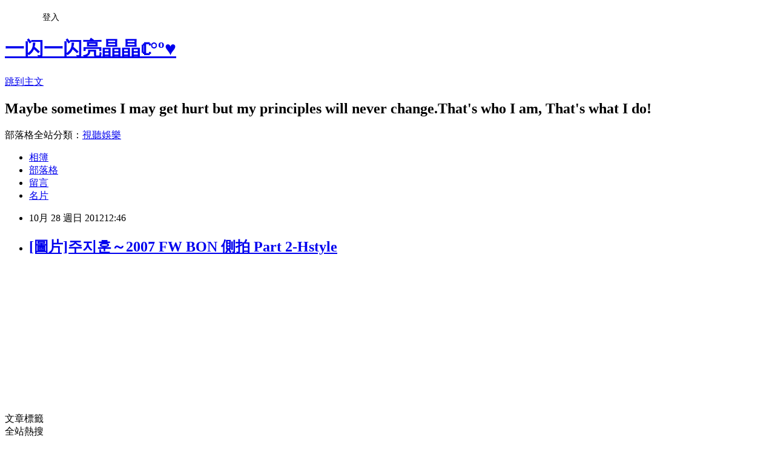

--- FILE ---
content_type: text/html; charset=utf-8
request_url: https://runningmoon.pixnet.net/blog/posts/3036789945
body_size: 17435
content:
<!DOCTYPE html><html lang="zh-TW"><head><meta charSet="utf-8"/><meta name="viewport" content="width=device-width, initial-scale=1"/><link rel="stylesheet" href="https://static.1px.tw/blog-next/_next/static/chunks/b1e52b495cc0137c.css" data-precedence="next"/><link rel="stylesheet" href="/fix.css?v=202601150823" type="text/css" data-precedence="medium"/><link rel="stylesheet" href="https://s3.1px.tw/blog/theme/choc/iframe-popup.css?v=202601150823" type="text/css" data-precedence="medium"/><link rel="stylesheet" href="https://s3.1px.tw/blog/theme/choc/plugins.min.css?v=202601150823" type="text/css" data-precedence="medium"/><link rel="stylesheet" href="https://s3.1px.tw/blog/theme/choc/openid-comment.css?v=202601150823" type="text/css" data-precedence="medium"/><link rel="stylesheet" href="https://s3.1px.tw/blog/theme/choc/style.min.css?v=202601150823" type="text/css" data-precedence="medium"/><link rel="stylesheet" href="https://s3.1px.tw/blog/theme/choc/main.min.css?v=202601150823" type="text/css" data-precedence="medium"/><link rel="stylesheet" href="https://pimg.1px.tw/runningmoon/assets/runningmoon.css?v=202601150823" type="text/css" data-precedence="medium"/><link rel="stylesheet" href="https://s3.1px.tw/blog/theme/choc/author-info.css?v=202601150823" type="text/css" data-precedence="medium"/><link rel="stylesheet" href="https://s3.1px.tw/blog/theme/choc/idlePop.min.css?v=202601150823" type="text/css" data-precedence="medium"/><link rel="preload" as="script" fetchPriority="low" href="https://static.1px.tw/blog-next/_next/static/chunks/94688e2baa9fea03.js"/><script src="https://static.1px.tw/blog-next/_next/static/chunks/41eaa5427c45ebcc.js" async=""></script><script src="https://static.1px.tw/blog-next/_next/static/chunks/e2c6231760bc85bd.js" async=""></script><script src="https://static.1px.tw/blog-next/_next/static/chunks/94bde6376cf279be.js" async=""></script><script src="https://static.1px.tw/blog-next/_next/static/chunks/426b9d9d938a9eb4.js" async=""></script><script src="https://static.1px.tw/blog-next/_next/static/chunks/turbopack-5021d21b4b170dda.js" async=""></script><script src="https://static.1px.tw/blog-next/_next/static/chunks/ff1a16fafef87110.js" async=""></script><script src="https://static.1px.tw/blog-next/_next/static/chunks/e308b2b9ce476a3e.js" async=""></script><script src="https://static.1px.tw/blog-next/_next/static/chunks/2bf79572a40338b7.js" async=""></script><script src="https://static.1px.tw/blog-next/_next/static/chunks/d3c6eed28c1dd8e2.js" async=""></script><script src="https://static.1px.tw/blog-next/_next/static/chunks/d4d39cfc2a072218.js" async=""></script><script src="https://static.1px.tw/blog-next/_next/static/chunks/6a5d72c05b9cd4ba.js" async=""></script><script src="https://static.1px.tw/blog-next/_next/static/chunks/8af6103cf1375f47.js" async=""></script><script src="https://static.1px.tw/blog-next/_next/static/chunks/60d08651d643cedc.js" async=""></script><script src="https://static.1px.tw/blog-next/_next/static/chunks/0ae21416dac1fa83.js" async=""></script><script src="https://static.1px.tw/blog-next/_next/static/chunks/6d1100e43ad18157.js" async=""></script><script src="https://static.1px.tw/blog-next/_next/static/chunks/87eeaf7a3b9005e8.js" async=""></script><script src="https://static.1px.tw/blog-next/_next/static/chunks/ed01c75076819ebd.js" async=""></script><script src="https://static.1px.tw/blog-next/_next/static/chunks/a4df8fc19a9a82e6.js" async=""></script><link rel="preload" href="https://www.googletagmanager.com/gtag/js?id=http://runningmoon.pixnet.net/blog" as="script"/><title>[圖片]주지훈～2007 FW BON 側拍 Part 2-Hstyle</title><meta name="description" content="        "/><meta name="author" content="一闪一闪亮晶晶ℂ°º♥"/><meta name="google-adsense-platform-account" content="pub-2647689032095179"/><meta name="fb:app_id" content="101730233200171"/><link rel="canonical" href="https://runningmoon.pixnet.net/blog/posts/3036789945"/><meta property="og:title" content="[圖片]주지훈～2007 FW BON 側拍 Part 2-Hstyle"/><meta property="og:description" content="        "/><meta property="og:url" content="https://runningmoon.pixnet.net/blog/posts/3036789945"/><meta property="og:image" content="https://pimg.1px.tw/runningmoon/1328693414-3408010307.jpg"/><meta property="og:type" content="article"/><meta name="twitter:card" content="summary_large_image"/><meta name="twitter:title" content="[圖片]주지훈～2007 FW BON 側拍 Part 2-Hstyle"/><meta name="twitter:description" content="        "/><meta name="twitter:image" content="https://pimg.1px.tw/runningmoon/1328693414-3408010307.jpg"/><link rel="icon" href="/favicon.ico?favicon.a62c60e0.ico" sizes="32x32" type="image/x-icon"/><script src="https://static.1px.tw/blog-next/_next/static/chunks/a6dad97d9634a72d.js" noModule=""></script></head><body><!--$--><!--/$--><!--$?--><template id="B:0"></template><!--/$--><script>requestAnimationFrame(function(){$RT=performance.now()});</script><script src="https://static.1px.tw/blog-next/_next/static/chunks/94688e2baa9fea03.js" id="_R_" async=""></script><div hidden id="S:0"><script id="pixnet-vars">
        window.PIXNET = {
          post_id: "3036789945",
          name: "runningmoon",
          user_id: 0,
          blog_id: "1768851",
          display_ads: true
        };
      </script><script type="text/javascript" src="https://code.jquery.com/jquery-latest.min.js"></script><script id="json-ld-article-script" type="application/ld+json">{"@context":"https:\u002F\u002Fschema.org","@type":"BlogPosting","isAccessibleForFree":true,"mainEntityOfPage":{"@type":"WebPage","@id":"https:\u002F\u002Frunningmoon.pixnet.net\u002Fblog\u002Fposts\u002F3036789945"},"headline":"[圖片]주지훈～2007 FW BON 側拍 Part 2-Hstyle","description":"\u003Cimg title=\"bon-주지훈5_hstyle_.jpg\" src=\"http:\u002F\u002Fpic.pimg.tw\u002Frunningmoon\u002F1328693414-3408010307.jpg\" alt=\"bon-주지훈5_hstyle_.jpg\" border=\"0\" \u002F\u003E\u003Cbr \u002F\u003E  \u003Cbr\u003E&#13;  \u003Cbr\u003E&#13;  \u003Cbr\u003E&#13;  ","articleBody":"\u003Cp\u003E\u003Cimg title=\"bon-주지훈5_hstyle_.jpg\" src=\"https:\u002F\u002Fpimg.1px.tw\u002Frunningmoon\u002F1328693414-3408010307.jpg\" alt=\"bon-주지훈5_hstyle_.jpg\" border=\"0\" \u002F\u003E &nbsp;\u003C\u002Fp\u003E\r\n\u003Cp\u003E&nbsp;\u003C\u002Fp\u003E\r\n\u003Cp\u003E&nbsp;\u003C\u002Fp\u003E\r\n\u003Cp\u003E\u003Cimg title=\"bon-주지훈6_hstyle_.jpg\" src=\"https:\u002F\u002Fpimg.1px.tw\u002Frunningmoon\u002F1328693434-2224166258.jpg\" alt=\"bon-주지훈6_hstyle_.jpg\" border=\"0\" \u002F\u003E &nbsp;\u003C\u002Fp\u003E\r\n\u003Cp\u003E&nbsp;\u003C\u002Fp\u003E\r\n\u003Cp\u003E&nbsp;\u003C\u002Fp\u003E\r\n\u003Cp\u003E\u003Cimg title=\"bon-주지훈7_hstyle_.jpg\" src=\"https:\u002F\u002Fpimg.1px.tw\u002Frunningmoon\u002F1328693459-3506679938.jpg\" alt=\"bon-주지훈7_hstyle_.jpg\" border=\"0\" \u002F\u003E &nbsp;\u003C\u002Fp\u003E","image":["https:\u002F\u002Fpimg.1px.tw\u002Frunningmoon\u002F1328693414-3408010307.jpg"],"author":{"@type":"Person","name":"一闪一闪亮晶晶ℂ°º♥","url":"https:\u002F\u002Fwww.pixnet.net\u002Fpcard\u002Frunningmoon"},"publisher":{"@type":"Organization","name":"一闪一闪亮晶晶ℂ°º♥","logo":{"@type":"ImageObject","url":"https:\u002F\u002Fs3.1px.tw\u002Fblog\u002Fcommon\u002Favatar\u002Fblog_cover_dark.jpg"}},"datePublished":"2012-10-28T04:46:22.000Z","dateModified":"","keywords":[],"articleSection":"주지훈~廣告\u002F代言:側拍圖片"}</script><template id="P:1"></template><template id="P:2"></template><template id="P:3"></template><section aria-label="Notifications alt+T" tabindex="-1" aria-live="polite" aria-relevant="additions text" aria-atomic="false"></section></div><script>(self.__next_f=self.__next_f||[]).push([0])</script><script>self.__next_f.push([1,"1:\"$Sreact.fragment\"\n3:I[39756,[\"https://static.1px.tw/blog-next/_next/static/chunks/ff1a16fafef87110.js\",\"https://static.1px.tw/blog-next/_next/static/chunks/e308b2b9ce476a3e.js\"],\"default\"]\n4:I[53536,[\"https://static.1px.tw/blog-next/_next/static/chunks/ff1a16fafef87110.js\",\"https://static.1px.tw/blog-next/_next/static/chunks/e308b2b9ce476a3e.js\"],\"default\"]\n6:I[97367,[\"https://static.1px.tw/blog-next/_next/static/chunks/ff1a16fafef87110.js\",\"https://static.1px.tw/blog-next/_next/static/chunks/e308b2b9ce476a3e.js\"],\"OutletBoundary\"]\n8:I[97367,[\"https://static.1px.tw/blog-next/_next/static/chunks/ff1a16fafef87110.js\",\"https://static.1px.tw/blog-next/_next/static/chunks/e308b2b9ce476a3e.js\"],\"ViewportBoundary\"]\na:I[97367,[\"https://static.1px.tw/blog-next/_next/static/chunks/ff1a16fafef87110.js\",\"https://static.1px.tw/blog-next/_next/static/chunks/e308b2b9ce476a3e.js\"],\"MetadataBoundary\"]\nc:I[63491,[\"https://static.1px.tw/blog-next/_next/static/chunks/2bf79572a40338b7.js\",\"https://static.1px.tw/blog-next/_next/static/chunks/d3c6eed28c1dd8e2.js\"],\"default\"]\n:HL[\"https://static.1px.tw/blog-next/_next/static/chunks/b1e52b495cc0137c.css\",\"style\"]\n"])</script><script>self.__next_f.push([1,"0:{\"P\":null,\"b\":\"GNVOoHTb9Me2mzjjXS7nK\",\"c\":[\"\",\"blog\",\"posts\",\"3036789945\"],\"q\":\"\",\"i\":false,\"f\":[[[\"\",{\"children\":[\"blog\",{\"children\":[\"posts\",{\"children\":[[\"id\",\"3036789945\",\"d\"],{\"children\":[\"__PAGE__\",{}]}]}]}]},\"$undefined\",\"$undefined\",true],[[\"$\",\"$1\",\"c\",{\"children\":[[[\"$\",\"script\",\"script-0\",{\"src\":\"https://static.1px.tw/blog-next/_next/static/chunks/d4d39cfc2a072218.js\",\"async\":true,\"nonce\":\"$undefined\"}],[\"$\",\"script\",\"script-1\",{\"src\":\"https://static.1px.tw/blog-next/_next/static/chunks/6a5d72c05b9cd4ba.js\",\"async\":true,\"nonce\":\"$undefined\"}],[\"$\",\"script\",\"script-2\",{\"src\":\"https://static.1px.tw/blog-next/_next/static/chunks/8af6103cf1375f47.js\",\"async\":true,\"nonce\":\"$undefined\"}]],\"$L2\"]}],{\"children\":[[\"$\",\"$1\",\"c\",{\"children\":[null,[\"$\",\"$L3\",null,{\"parallelRouterKey\":\"children\",\"error\":\"$undefined\",\"errorStyles\":\"$undefined\",\"errorScripts\":\"$undefined\",\"template\":[\"$\",\"$L4\",null,{}],\"templateStyles\":\"$undefined\",\"templateScripts\":\"$undefined\",\"notFound\":\"$undefined\",\"forbidden\":\"$undefined\",\"unauthorized\":\"$undefined\"}]]}],{\"children\":[[\"$\",\"$1\",\"c\",{\"children\":[null,[\"$\",\"$L3\",null,{\"parallelRouterKey\":\"children\",\"error\":\"$undefined\",\"errorStyles\":\"$undefined\",\"errorScripts\":\"$undefined\",\"template\":[\"$\",\"$L4\",null,{}],\"templateStyles\":\"$undefined\",\"templateScripts\":\"$undefined\",\"notFound\":\"$undefined\",\"forbidden\":\"$undefined\",\"unauthorized\":\"$undefined\"}]]}],{\"children\":[[\"$\",\"$1\",\"c\",{\"children\":[null,[\"$\",\"$L3\",null,{\"parallelRouterKey\":\"children\",\"error\":\"$undefined\",\"errorStyles\":\"$undefined\",\"errorScripts\":\"$undefined\",\"template\":[\"$\",\"$L4\",null,{}],\"templateStyles\":\"$undefined\",\"templateScripts\":\"$undefined\",\"notFound\":\"$undefined\",\"forbidden\":\"$undefined\",\"unauthorized\":\"$undefined\"}]]}],{\"children\":[[\"$\",\"$1\",\"c\",{\"children\":[\"$L5\",[[\"$\",\"link\",\"0\",{\"rel\":\"stylesheet\",\"href\":\"https://static.1px.tw/blog-next/_next/static/chunks/b1e52b495cc0137c.css\",\"precedence\":\"next\",\"crossOrigin\":\"$undefined\",\"nonce\":\"$undefined\"}],[\"$\",\"script\",\"script-0\",{\"src\":\"https://static.1px.tw/blog-next/_next/static/chunks/0ae21416dac1fa83.js\",\"async\":true,\"nonce\":\"$undefined\"}],[\"$\",\"script\",\"script-1\",{\"src\":\"https://static.1px.tw/blog-next/_next/static/chunks/6d1100e43ad18157.js\",\"async\":true,\"nonce\":\"$undefined\"}],[\"$\",\"script\",\"script-2\",{\"src\":\"https://static.1px.tw/blog-next/_next/static/chunks/87eeaf7a3b9005e8.js\",\"async\":true,\"nonce\":\"$undefined\"}],[\"$\",\"script\",\"script-3\",{\"src\":\"https://static.1px.tw/blog-next/_next/static/chunks/ed01c75076819ebd.js\",\"async\":true,\"nonce\":\"$undefined\"}],[\"$\",\"script\",\"script-4\",{\"src\":\"https://static.1px.tw/blog-next/_next/static/chunks/a4df8fc19a9a82e6.js\",\"async\":true,\"nonce\":\"$undefined\"}]],[\"$\",\"$L6\",null,{\"children\":\"$@7\"}]]}],{},null,false,false]},null,false,false]},null,false,false]},null,false,false]},null,false,false],[\"$\",\"$1\",\"h\",{\"children\":[null,[\"$\",\"$L8\",null,{\"children\":\"$@9\"}],[\"$\",\"$La\",null,{\"children\":\"$@b\"}],null]}],false]],\"m\":\"$undefined\",\"G\":[\"$c\",[]],\"S\":false}\n"])</script><script>self.__next_f.push([1,"9:[[\"$\",\"meta\",\"0\",{\"charSet\":\"utf-8\"}],[\"$\",\"meta\",\"1\",{\"name\":\"viewport\",\"content\":\"width=device-width, initial-scale=1\"}]]\n"])</script><script>self.__next_f.push([1,"d:I[79520,[\"https://static.1px.tw/blog-next/_next/static/chunks/d4d39cfc2a072218.js\",\"https://static.1px.tw/blog-next/_next/static/chunks/6a5d72c05b9cd4ba.js\",\"https://static.1px.tw/blog-next/_next/static/chunks/8af6103cf1375f47.js\"],\"\"]\n10:I[2352,[\"https://static.1px.tw/blog-next/_next/static/chunks/d4d39cfc2a072218.js\",\"https://static.1px.tw/blog-next/_next/static/chunks/6a5d72c05b9cd4ba.js\",\"https://static.1px.tw/blog-next/_next/static/chunks/8af6103cf1375f47.js\"],\"AdultWarningModal\"]\n11:I[69182,[\"https://static.1px.tw/blog-next/_next/static/chunks/d4d39cfc2a072218.js\",\"https://static.1px.tw/blog-next/_next/static/chunks/6a5d72c05b9cd4ba.js\",\"https://static.1px.tw/blog-next/_next/static/chunks/8af6103cf1375f47.js\"],\"HydrationComplete\"]\n12:I[12985,[\"https://static.1px.tw/blog-next/_next/static/chunks/d4d39cfc2a072218.js\",\"https://static.1px.tw/blog-next/_next/static/chunks/6a5d72c05b9cd4ba.js\",\"https://static.1px.tw/blog-next/_next/static/chunks/8af6103cf1375f47.js\"],\"NuqsAdapter\"]\n13:I[82782,[\"https://static.1px.tw/blog-next/_next/static/chunks/d4d39cfc2a072218.js\",\"https://static.1px.tw/blog-next/_next/static/chunks/6a5d72c05b9cd4ba.js\",\"https://static.1px.tw/blog-next/_next/static/chunks/8af6103cf1375f47.js\"],\"RefineContext\"]\n14:I[29306,[\"https://static.1px.tw/blog-next/_next/static/chunks/d4d39cfc2a072218.js\",\"https://static.1px.tw/blog-next/_next/static/chunks/6a5d72c05b9cd4ba.js\",\"https://static.1px.tw/blog-next/_next/static/chunks/8af6103cf1375f47.js\",\"https://static.1px.tw/blog-next/_next/static/chunks/60d08651d643cedc.js\",\"https://static.1px.tw/blog-next/_next/static/chunks/d3c6eed28c1dd8e2.js\"],\"default\"]\n2:[\"$\",\"html\",null,{\"lang\":\"zh-TW\",\"children\":[[\"$\",\"$Ld\",null,{\"id\":\"google-tag-manager\",\"strategy\":\"afterInteractive\",\"children\":\"\\n(function(w,d,s,l,i){w[l]=w[l]||[];w[l].push({'gtm.start':\\nnew Date().getTime(),event:'gtm.js'});var f=d.getElementsByTagName(s)[0],\\nj=d.createElement(s),dl=l!='dataLayer'?'\u0026l='+l:'';j.async=true;j.src=\\n'https://www.googletagmanager.com/gtm.js?id='+i+dl;f.parentNode.insertBefore(j,f);\\n})(window,document,'script','dataLayer','GTM-TRLQMPKX');\\n  \"}],\"$Le\",\"$Lf\",[\"$\",\"body\",null,{\"children\":[[\"$\",\"$L10\",null,{\"display\":false}],[\"$\",\"$L11\",null,{}],[\"$\",\"$L12\",null,{\"children\":[\"$\",\"$L13\",null,{\"children\":[\"$\",\"$L3\",null,{\"parallelRouterKey\":\"children\",\"error\":\"$undefined\",\"errorStyles\":\"$undefined\",\"errorScripts\":\"$undefined\",\"template\":[\"$\",\"$L4\",null,{}],\"templateStyles\":\"$undefined\",\"templateScripts\":\"$undefined\",\"notFound\":[[\"$\",\"$L14\",null,{}],[]],\"forbidden\":\"$undefined\",\"unauthorized\":\"$undefined\"}]}]}]]}]]}]\n"])</script><script>self.__next_f.push([1,"15:I[54576,[\"https://static.1px.tw/blog-next/_next/static/chunks/d4d39cfc2a072218.js\",\"https://static.1px.tw/blog-next/_next/static/chunks/6a5d72c05b9cd4ba.js\",\"https://static.1px.tw/blog-next/_next/static/chunks/8af6103cf1375f47.js\"],\"GoogleAnalytics\"]\ne:[\"$\",\"$L15\",null,{\"gaId\":\"http://runningmoon.pixnet.net/blog\"}]\nf:null\n"])</script><script>self.__next_f.push([1,"17:I[27201,[\"https://static.1px.tw/blog-next/_next/static/chunks/ff1a16fafef87110.js\",\"https://static.1px.tw/blog-next/_next/static/chunks/e308b2b9ce476a3e.js\"],\"IconMark\"]\n5:[[\"$\",\"script\",null,{\"id\":\"pixnet-vars\",\"children\":\"\\n        window.PIXNET = {\\n          post_id: \\\"3036789945\\\",\\n          name: \\\"runningmoon\\\",\\n          user_id: 0,\\n          blog_id: \\\"1768851\\\",\\n          display_ads: true\\n        };\\n      \"}],\"$L16\"]\n"])</script><script>self.__next_f.push([1,"b:[[\"$\",\"title\",\"0\",{\"children\":\"[圖片]주지훈～2007 FW BON 側拍 Part 2-Hstyle\"}],[\"$\",\"meta\",\"1\",{\"name\":\"description\",\"content\":\"  \\r  \\r  \\r  \"}],[\"$\",\"meta\",\"2\",{\"name\":\"author\",\"content\":\"一闪一闪亮晶晶ℂ°º♥\"}],[\"$\",\"meta\",\"3\",{\"name\":\"google-adsense-platform-account\",\"content\":\"pub-2647689032095179\"}],[\"$\",\"meta\",\"4\",{\"name\":\"fb:app_id\",\"content\":\"101730233200171\"}],[\"$\",\"link\",\"5\",{\"rel\":\"canonical\",\"href\":\"https://runningmoon.pixnet.net/blog/posts/3036789945\"}],[\"$\",\"meta\",\"6\",{\"property\":\"og:title\",\"content\":\"[圖片]주지훈～2007 FW BON 側拍 Part 2-Hstyle\"}],[\"$\",\"meta\",\"7\",{\"property\":\"og:description\",\"content\":\"  \\r  \\r  \\r  \"}],[\"$\",\"meta\",\"8\",{\"property\":\"og:url\",\"content\":\"https://runningmoon.pixnet.net/blog/posts/3036789945\"}],[\"$\",\"meta\",\"9\",{\"property\":\"og:image\",\"content\":\"https://pimg.1px.tw/runningmoon/1328693414-3408010307.jpg\"}],[\"$\",\"meta\",\"10\",{\"property\":\"og:type\",\"content\":\"article\"}],[\"$\",\"meta\",\"11\",{\"name\":\"twitter:card\",\"content\":\"summary_large_image\"}],[\"$\",\"meta\",\"12\",{\"name\":\"twitter:title\",\"content\":\"[圖片]주지훈～2007 FW BON 側拍 Part 2-Hstyle\"}],[\"$\",\"meta\",\"13\",{\"name\":\"twitter:description\",\"content\":\"  \\r  \\r  \\r  \"}],[\"$\",\"meta\",\"14\",{\"name\":\"twitter:image\",\"content\":\"https://pimg.1px.tw/runningmoon/1328693414-3408010307.jpg\"}],[\"$\",\"link\",\"15\",{\"rel\":\"icon\",\"href\":\"/favicon.ico?favicon.a62c60e0.ico\",\"sizes\":\"32x32\",\"type\":\"image/x-icon\"}],[\"$\",\"$L17\",\"16\",{}]]\n"])</script><script>self.__next_f.push([1,"7:null\n"])</script><script>self.__next_f.push([1,":HL[\"/fix.css?v=202601150823\",\"style\",{\"type\":\"text/css\"}]\n:HL[\"https://s3.1px.tw/blog/theme/choc/iframe-popup.css?v=202601150823\",\"style\",{\"type\":\"text/css\"}]\n:HL[\"https://s3.1px.tw/blog/theme/choc/plugins.min.css?v=202601150823\",\"style\",{\"type\":\"text/css\"}]\n:HL[\"https://s3.1px.tw/blog/theme/choc/openid-comment.css?v=202601150823\",\"style\",{\"type\":\"text/css\"}]\n:HL[\"https://s3.1px.tw/blog/theme/choc/style.min.css?v=202601150823\",\"style\",{\"type\":\"text/css\"}]\n:HL[\"https://s3.1px.tw/blog/theme/choc/main.min.css?v=202601150823\",\"style\",{\"type\":\"text/css\"}]\n:HL[\"https://pimg.1px.tw/runningmoon/assets/runningmoon.css?v=202601150823\",\"style\",{\"type\":\"text/css\"}]\n:HL[\"https://s3.1px.tw/blog/theme/choc/author-info.css?v=202601150823\",\"style\",{\"type\":\"text/css\"}]\n:HL[\"https://s3.1px.tw/blog/theme/choc/idlePop.min.css?v=202601150823\",\"style\",{\"type\":\"text/css\"}]\n18:T7f7,"])</script><script>self.__next_f.push([1,"{\"@context\":\"https:\\u002F\\u002Fschema.org\",\"@type\":\"BlogPosting\",\"isAccessibleForFree\":true,\"mainEntityOfPage\":{\"@type\":\"WebPage\",\"@id\":\"https:\\u002F\\u002Frunningmoon.pixnet.net\\u002Fblog\\u002Fposts\\u002F3036789945\"},\"headline\":\"[圖片]주지훈～2007 FW BON 側拍 Part 2-Hstyle\",\"description\":\"\\u003Cimg title=\\\"bon-주지훈5_hstyle_.jpg\\\" src=\\\"http:\\u002F\\u002Fpic.pimg.tw\\u002Frunningmoon\\u002F1328693414-3408010307.jpg\\\" alt=\\\"bon-주지훈5_hstyle_.jpg\\\" border=\\\"0\\\" \\u002F\\u003E\\u003Cbr \\u002F\\u003E  \\u003Cbr\\u003E\u0026#13;  \\u003Cbr\\u003E\u0026#13;  \\u003Cbr\\u003E\u0026#13;  \",\"articleBody\":\"\\u003Cp\\u003E\\u003Cimg title=\\\"bon-주지훈5_hstyle_.jpg\\\" src=\\\"https:\\u002F\\u002Fpimg.1px.tw\\u002Frunningmoon\\u002F1328693414-3408010307.jpg\\\" alt=\\\"bon-주지훈5_hstyle_.jpg\\\" border=\\\"0\\\" \\u002F\\u003E \u0026nbsp;\\u003C\\u002Fp\\u003E\\r\\n\\u003Cp\\u003E\u0026nbsp;\\u003C\\u002Fp\\u003E\\r\\n\\u003Cp\\u003E\u0026nbsp;\\u003C\\u002Fp\\u003E\\r\\n\\u003Cp\\u003E\\u003Cimg title=\\\"bon-주지훈6_hstyle_.jpg\\\" src=\\\"https:\\u002F\\u002Fpimg.1px.tw\\u002Frunningmoon\\u002F1328693434-2224166258.jpg\\\" alt=\\\"bon-주지훈6_hstyle_.jpg\\\" border=\\\"0\\\" \\u002F\\u003E \u0026nbsp;\\u003C\\u002Fp\\u003E\\r\\n\\u003Cp\\u003E\u0026nbsp;\\u003C\\u002Fp\\u003E\\r\\n\\u003Cp\\u003E\u0026nbsp;\\u003C\\u002Fp\\u003E\\r\\n\\u003Cp\\u003E\\u003Cimg title=\\\"bon-주지훈7_hstyle_.jpg\\\" src=\\\"https:\\u002F\\u002Fpimg.1px.tw\\u002Frunningmoon\\u002F1328693459-3506679938.jpg\\\" alt=\\\"bon-주지훈7_hstyle_.jpg\\\" border=\\\"0\\\" \\u002F\\u003E \u0026nbsp;\\u003C\\u002Fp\\u003E\",\"image\":[\"https:\\u002F\\u002Fpimg.1px.tw\\u002Frunningmoon\\u002F1328693414-3408010307.jpg\"],\"author\":{\"@type\":\"Person\",\"name\":\"一闪一闪亮晶晶ℂ°º♥\",\"url\":\"https:\\u002F\\u002Fwww.pixnet.net\\u002Fpcard\\u002Frunningmoon\"},\"publisher\":{\"@type\":\"Organization\",\"name\":\"一闪一闪亮晶晶ℂ°º♥\",\"logo\":{\"@type\":\"ImageObject\",\"url\":\"https:\\u002F\\u002Fs3.1px.tw\\u002Fblog\\u002Fcommon\\u002Favatar\\u002Fblog_cover_dark.jpg\"}},\"datePublished\":\"2012-10-28T04:46:22.000Z\",\"dateModified\":\"\",\"keywords\":[],\"articleSection\":\"주지훈~廣告\\u002F代言:側拍圖片\"}"])</script><script>self.__next_f.push([1,"16:[[[[\"$\",\"link\",\"/fix.css?v=202601150823\",{\"rel\":\"stylesheet\",\"href\":\"/fix.css?v=202601150823\",\"type\":\"text/css\",\"precedence\":\"medium\"}],[\"$\",\"link\",\"https://s3.1px.tw/blog/theme/choc/iframe-popup.css?v=202601150823\",{\"rel\":\"stylesheet\",\"href\":\"https://s3.1px.tw/blog/theme/choc/iframe-popup.css?v=202601150823\",\"type\":\"text/css\",\"precedence\":\"medium\"}],[\"$\",\"link\",\"https://s3.1px.tw/blog/theme/choc/plugins.min.css?v=202601150823\",{\"rel\":\"stylesheet\",\"href\":\"https://s3.1px.tw/blog/theme/choc/plugins.min.css?v=202601150823\",\"type\":\"text/css\",\"precedence\":\"medium\"}],[\"$\",\"link\",\"https://s3.1px.tw/blog/theme/choc/openid-comment.css?v=202601150823\",{\"rel\":\"stylesheet\",\"href\":\"https://s3.1px.tw/blog/theme/choc/openid-comment.css?v=202601150823\",\"type\":\"text/css\",\"precedence\":\"medium\"}],[\"$\",\"link\",\"https://s3.1px.tw/blog/theme/choc/style.min.css?v=202601150823\",{\"rel\":\"stylesheet\",\"href\":\"https://s3.1px.tw/blog/theme/choc/style.min.css?v=202601150823\",\"type\":\"text/css\",\"precedence\":\"medium\"}],[\"$\",\"link\",\"https://s3.1px.tw/blog/theme/choc/main.min.css?v=202601150823\",{\"rel\":\"stylesheet\",\"href\":\"https://s3.1px.tw/blog/theme/choc/main.min.css?v=202601150823\",\"type\":\"text/css\",\"precedence\":\"medium\"}],[\"$\",\"link\",\"https://pimg.1px.tw/runningmoon/assets/runningmoon.css?v=202601150823\",{\"rel\":\"stylesheet\",\"href\":\"https://pimg.1px.tw/runningmoon/assets/runningmoon.css?v=202601150823\",\"type\":\"text/css\",\"precedence\":\"medium\"}],[\"$\",\"link\",\"https://s3.1px.tw/blog/theme/choc/author-info.css?v=202601150823\",{\"rel\":\"stylesheet\",\"href\":\"https://s3.1px.tw/blog/theme/choc/author-info.css?v=202601150823\",\"type\":\"text/css\",\"precedence\":\"medium\"}],[\"$\",\"link\",\"https://s3.1px.tw/blog/theme/choc/idlePop.min.css?v=202601150823\",{\"rel\":\"stylesheet\",\"href\":\"https://s3.1px.tw/blog/theme/choc/idlePop.min.css?v=202601150823\",\"type\":\"text/css\",\"precedence\":\"medium\"}]],[\"$\",\"script\",null,{\"type\":\"text/javascript\",\"src\":\"https://code.jquery.com/jquery-latest.min.js\"}]],[[\"$\",\"script\",null,{\"id\":\"json-ld-article-script\",\"type\":\"application/ld+json\",\"dangerouslySetInnerHTML\":{\"__html\":\"$18\"}}],\"$L19\"],\"$L1a\",\"$L1b\"]\n"])</script><script>self.__next_f.push([1,"1c:I[5479,[\"https://static.1px.tw/blog-next/_next/static/chunks/d4d39cfc2a072218.js\",\"https://static.1px.tw/blog-next/_next/static/chunks/6a5d72c05b9cd4ba.js\",\"https://static.1px.tw/blog-next/_next/static/chunks/8af6103cf1375f47.js\",\"https://static.1px.tw/blog-next/_next/static/chunks/0ae21416dac1fa83.js\",\"https://static.1px.tw/blog-next/_next/static/chunks/6d1100e43ad18157.js\",\"https://static.1px.tw/blog-next/_next/static/chunks/87eeaf7a3b9005e8.js\",\"https://static.1px.tw/blog-next/_next/static/chunks/ed01c75076819ebd.js\",\"https://static.1px.tw/blog-next/_next/static/chunks/a4df8fc19a9a82e6.js\"],\"default\"]\n1d:I[38045,[\"https://static.1px.tw/blog-next/_next/static/chunks/d4d39cfc2a072218.js\",\"https://static.1px.tw/blog-next/_next/static/chunks/6a5d72c05b9cd4ba.js\",\"https://static.1px.tw/blog-next/_next/static/chunks/8af6103cf1375f47.js\",\"https://static.1px.tw/blog-next/_next/static/chunks/0ae21416dac1fa83.js\",\"https://static.1px.tw/blog-next/_next/static/chunks/6d1100e43ad18157.js\",\"https://static.1px.tw/blog-next/_next/static/chunks/87eeaf7a3b9005e8.js\",\"https://static.1px.tw/blog-next/_next/static/chunks/ed01c75076819ebd.js\",\"https://static.1px.tw/blog-next/_next/static/chunks/a4df8fc19a9a82e6.js\"],\"ArticleHead\"]\n19:[\"$\",\"script\",null,{\"id\":\"json-ld-breadcrumb-script\",\"type\":\"application/ld+json\",\"dangerouslySetInnerHTML\":{\"__html\":\"{\\\"@context\\\":\\\"https:\\\\u002F\\\\u002Fschema.org\\\",\\\"@type\\\":\\\"BreadcrumbList\\\",\\\"itemListElement\\\":[{\\\"@type\\\":\\\"ListItem\\\",\\\"position\\\":1,\\\"name\\\":\\\"首頁\\\",\\\"item\\\":\\\"https:\\\\u002F\\\\u002Frunningmoon.pixnet.net\\\"},{\\\"@type\\\":\\\"ListItem\\\",\\\"position\\\":2,\\\"name\\\":\\\"部落格\\\",\\\"item\\\":\\\"https:\\\\u002F\\\\u002Frunningmoon.pixnet.net\\\\u002Fblog\\\"},{\\\"@type\\\":\\\"ListItem\\\",\\\"position\\\":3,\\\"name\\\":\\\"文章\\\",\\\"item\\\":\\\"https:\\\\u002F\\\\u002Frunningmoon.pixnet.net\\\\u002Fblog\\\\u002Fposts\\\"},{\\\"@type\\\":\\\"ListItem\\\",\\\"position\\\":4,\\\"name\\\":\\\"[圖片]주지훈～2007 FW BON 側拍 Part 2-Hstyle\\\",\\\"item\\\":\\\"https:\\\\u002F\\\\u002Frunningmoon.pixnet.net\\\\u002Fblog\\\\u002Fposts\\\\u002F3036789945\\\"}]}\"}}]\n"])</script><script>self.__next_f.push([1,"1b:[\"$\",\"div\",null,{\"className\":\"main-container\",\"children\":[[\"$\",\"div\",null,{\"id\":\"pixnet-ad-before_header\",\"className\":\"pixnet-ad-placement\"}],[\"$\",\"div\",null,{\"id\":\"body-div\",\"children\":[[\"$\",\"div\",null,{\"id\":\"container\",\"children\":[[\"$\",\"div\",null,{\"id\":\"container2\",\"children\":[[\"$\",\"div\",null,{\"id\":\"container3\",\"children\":[[\"$\",\"div\",null,{\"id\":\"header\",\"children\":[[\"$\",\"div\",null,{\"id\":\"banner\",\"children\":[[\"$\",\"h1\",null,{\"children\":[\"$\",\"a\",null,{\"href\":\"https://runningmoon.pixnet.net/blog\",\"children\":\"一闪一闪亮晶晶ℂ°º♥\"}]}],[\"$\",\"p\",null,{\"className\":\"skiplink\",\"children\":[\"$\",\"a\",null,{\"href\":\"#article-area\",\"title\":\"skip the page header to the main content\",\"children\":\"跳到主文\"}]}],[\"$\",\"h2\",null,{\"suppressHydrationWarning\":true,\"dangerouslySetInnerHTML\":{\"__html\":\"Maybe sometimes I may get hurt but my principles will never change.That's who I am, That's what I do!\"}}],[\"$\",\"p\",null,{\"id\":\"blog-category\",\"children\":[\"部落格全站分類：\",[\"$\",\"a\",null,{\"href\":\"#\",\"children\":\"視聽娛樂\"}]]}]]}],[\"$\",\"ul\",null,{\"id\":\"navigation\",\"children\":[[\"$\",\"li\",null,{\"className\":\"navigation-links\",\"id\":\"link-album\",\"children\":[\"$\",\"a\",null,{\"href\":\"/albums\",\"title\":\"go to gallery page of this user\",\"children\":\"相簿\"}]}],[\"$\",\"li\",null,{\"className\":\"navigation-links\",\"id\":\"link-blog\",\"children\":[\"$\",\"a\",null,{\"href\":\"https://runningmoon.pixnet.net/blog\",\"title\":\"go to index page of this blog\",\"children\":\"部落格\"}]}],[\"$\",\"li\",null,{\"className\":\"navigation-links\",\"id\":\"link-guestbook\",\"children\":[\"$\",\"a\",null,{\"id\":\"guestbook\",\"data-msg\":\"尚未安裝留言板，無法進行留言\",\"data-action\":\"none\",\"href\":\"#\",\"title\":\"go to guestbook page of this user\",\"children\":\"留言\"}]}],[\"$\",\"li\",null,{\"className\":\"navigation-links\",\"id\":\"link-profile\",\"children\":[\"$\",\"a\",null,{\"href\":\"https://www.pixnet.net/pcard/1768851\",\"title\":\"go to profile page of this user\",\"children\":\"名片\"}]}]]}]]}],[\"$\",\"div\",null,{\"id\":\"main\",\"children\":[[\"$\",\"div\",null,{\"id\":\"content\",\"children\":[[\"$\",\"$L1c\",null,{\"data\":\"$undefined\"}],[\"$\",\"div\",null,{\"id\":\"article-area\",\"children\":[\"$\",\"div\",null,{\"id\":\"article-box\",\"children\":[\"$\",\"div\",null,{\"className\":\"article\",\"children\":[[\"$\",\"$L1d\",null,{\"post\":{\"id\":\"3036789945\",\"title\":\"[圖片]주지훈～2007 FW BON 側拍 Part 2-Hstyle\",\"excerpt\":\"\u003cimg title=\\\"bon-주지훈5_hstyle_.jpg\\\" src=\\\"http://pic.pimg.tw/runningmoon/1328693414-3408010307.jpg\\\" alt=\\\"bon-주지훈5_hstyle_.jpg\\\" border=\\\"0\\\" /\u003e\u003cbr /\u003e  \u003cbr\u003e\u0026#13;  \u003cbr\u003e\u0026#13;  \u003cbr\u003e\u0026#13;  \",\"contents\":{\"post_id\":\"3036789945\",\"contents\":\"\u003cp\u003e\u003cimg title=\\\"bon-주지훈5_hstyle_.jpg\\\" src=\\\"https://pimg.1px.tw/runningmoon/1328693414-3408010307.jpg\\\" alt=\\\"bon-주지훈5_hstyle_.jpg\\\" border=\\\"0\\\" /\u003e \u0026nbsp;\u003c/p\u003e\\r\\n\u003cp\u003e\u0026nbsp;\u003c/p\u003e\\r\\n\u003cp\u003e\u0026nbsp;\u003c/p\u003e\\r\\n\u003cp\u003e\u003cimg title=\\\"bon-주지훈6_hstyle_.jpg\\\" src=\\\"https://pimg.1px.tw/runningmoon/1328693434-2224166258.jpg\\\" alt=\\\"bon-주지훈6_hstyle_.jpg\\\" border=\\\"0\\\" /\u003e \u0026nbsp;\u003c/p\u003e\\r\\n\u003cp\u003e\u0026nbsp;\u003c/p\u003e\\r\\n\u003cp\u003e\u0026nbsp;\u003c/p\u003e\\r\\n\u003cp\u003e\u003cimg title=\\\"bon-주지훈7_hstyle_.jpg\\\" src=\\\"https://pimg.1px.tw/runningmoon/1328693459-3506679938.jpg\\\" alt=\\\"bon-주지훈7_hstyle_.jpg\\\" border=\\\"0\\\" /\u003e \u0026nbsp;\u003c/p\u003e\",\"sanitized_contents\":\"\u003cp\u003e\u003cimg title=\\\"bon-주지훈5_hstyle_.jpg\\\" src=\\\"https://pimg.1px.tw/runningmoon/1328693414-3408010307.jpg\\\" alt=\\\"bon-주지훈5_hstyle_.jpg\\\" border=\\\"0\\\" /\u003e \u0026nbsp;\u003c/p\u003e \u003cp\u003e\u0026nbsp;\u003c/p\u003e \u003cp\u003e\u0026nbsp;\u003c/p\u003e \u003cp\u003e\u003cimg title=\\\"bon-주지훈6_hstyle_.jpg\\\" src=\\\"https://pimg.1px.tw/runningmoon/1328693434-2224166258.jpg\\\" alt=\\\"bon-주지훈6_hstyle_.jpg\\\" border=\\\"0\\\" /\u003e \u0026nbsp;\u003c/p\u003e \u003cp\u003e\u0026nbsp;\u003c/p\u003e \u003cp\u003e\u0026nbsp;\u003c/p\u003e \u003cp\u003e\u003cimg title=\\\"bon-주지훈7_hstyle_.jpg\\\" src=\\\"https://pimg.1px.tw/runningmoon/1328693459-3506679938.jpg\\\" alt=\\\"bon-주지훈7_hstyle_.jpg\\\" border=\\\"0\\\" /\u003e \u0026nbsp;\u003c/p\u003e\",\"created_at\":null,\"updated_at\":null},\"published_at\":1351399582,\"featured\":{\"id\":null,\"url\":\"https://pimg.1px.tw/runningmoon/1328693414-3408010307.jpg\"},\"category\":{\"id\":\"3001809077\",\"blog_id\":\"1768851\",\"name\":\"주지훈~廣告/代言:側拍圖片\",\"folder_id\":\"3001371778\",\"post_count\":320,\"sort\":3,\"status\":\"active\",\"frontend\":\"visible\",\"created_at\":0,\"updated_at\":0},\"primaryChannel\":{\"id\":31,\"name\":\"視聽娛樂\",\"slug\":\"video\",\"type_id\":3},\"secondaryChannel\":{\"id\":0,\"name\":\"不設分類\",\"slug\":null,\"type_id\":0},\"tags\":[],\"visibility\":\"public\",\"password_hint\":null,\"friends\":[],\"groups\":[],\"status\":\"active\",\"is_pinned\":0,\"allow_comment\":0,\"comment_visibility\":1,\"comment_permission\":3,\"post_url\":\"https://runningmoon.pixnet.net/blog/posts/3036789945\",\"stats\":{\"post_id\":\"3036789945\",\"views\":17,\"views_today\":0,\"likes\":0,\"link_clicks\":0,\"comments\":0,\"replies\":0,\"created_at\":0,\"updated_at\":0},\"password\":null,\"comments\":[],\"ad_options\":{\"chictrip\":false}}}],\"$L1e\",\"$L1f\",\"$L20\"]}]}]}]]}],\"$L21\"]}],\"$L22\"]}],\"$L23\",\"$L24\",\"$L25\",\"$L26\"]}],\"$L27\",\"$L28\",\"$L29\",\"$L2a\"]}],\"$L2b\",\"$L2c\",\"$L2d\",\"$L2e\"]}]]}]\n"])</script><script>self.__next_f.push([1,"2f:I[89076,[\"https://static.1px.tw/blog-next/_next/static/chunks/d4d39cfc2a072218.js\",\"https://static.1px.tw/blog-next/_next/static/chunks/6a5d72c05b9cd4ba.js\",\"https://static.1px.tw/blog-next/_next/static/chunks/8af6103cf1375f47.js\",\"https://static.1px.tw/blog-next/_next/static/chunks/0ae21416dac1fa83.js\",\"https://static.1px.tw/blog-next/_next/static/chunks/6d1100e43ad18157.js\",\"https://static.1px.tw/blog-next/_next/static/chunks/87eeaf7a3b9005e8.js\",\"https://static.1px.tw/blog-next/_next/static/chunks/ed01c75076819ebd.js\",\"https://static.1px.tw/blog-next/_next/static/chunks/a4df8fc19a9a82e6.js\"],\"ArticleContentInner\"]\n30:I[89697,[\"https://static.1px.tw/blog-next/_next/static/chunks/d4d39cfc2a072218.js\",\"https://static.1px.tw/blog-next/_next/static/chunks/6a5d72c05b9cd4ba.js\",\"https://static.1px.tw/blog-next/_next/static/chunks/8af6103cf1375f47.js\",\"https://static.1px.tw/blog-next/_next/static/chunks/0ae21416dac1fa83.js\",\"https://static.1px.tw/blog-next/_next/static/chunks/6d1100e43ad18157.js\",\"https://static.1px.tw/blog-next/_next/static/chunks/87eeaf7a3b9005e8.js\",\"https://static.1px.tw/blog-next/_next/static/chunks/ed01c75076819ebd.js\",\"https://static.1px.tw/blog-next/_next/static/chunks/a4df8fc19a9a82e6.js\"],\"AuthorViews\"]\n31:I[70364,[\"https://static.1px.tw/blog-next/_next/static/chunks/d4d39cfc2a072218.js\",\"https://static.1px.tw/blog-next/_next/static/chunks/6a5d72c05b9cd4ba.js\",\"https://static.1px.tw/blog-next/_next/static/chunks/8af6103cf1375f47.js\",\"https://static.1px.tw/blog-next/_next/static/chunks/0ae21416dac1fa83.js\",\"https://static.1px.tw/blog-next/_next/static/chunks/6d1100e43ad18157.js\",\"https://static.1px.tw/blog-next/_next/static/chunks/87eeaf7a3b9005e8.js\",\"https://static.1px.tw/blog-next/_next/static/chunks/ed01c75076819ebd.js\",\"https://static.1px.tw/blog-next/_next/static/chunks/a4df8fc19a9a82e6.js\"],\"CommentsBlock\"]\n32:I[96195,[\"https://static.1px.tw/blog-next/_next/static/chunks/d4d39cfc2a072218.js\",\"https://static.1px.tw/blog-next/_next/static/chunks/6a5d72c05b9cd4ba.js\",\"https://static.1px.tw/blog-next/_next/static/chunks/8af6103cf1375f47.js\",\"https://static.1px.tw/blog-next/_next/static/chunks/0ae21416dac1fa83.js\",\"https://static.1px.tw/blog-next/_next/static/chunks/6d1100e43ad18157.js\",\"https://static.1px.tw/blog-next/_next/static/chunks/87eeaf7a3b9005e8.js\",\"https://static.1px.tw/blog-next/_next/static/chunks/ed01c75076819ebd.js\",\"https://static.1px.tw/blog-next/_next/static/chunks/a4df8fc19a9a82e6.js\"],\"Widget\"]\n33:I[28541,[\"https://static.1px.tw/blog-next/_next/static/chunks/d4d39cfc2a072218.js\",\"https://static.1px.tw/blog-next/_next/static/chunks/6a5d72c05b9cd4ba.js\",\"https://static.1px.tw/blog-next/_next/static/chunks/8af6103cf1375f47.js\",\"https://static.1px.tw/blog-next/_next/static/chunks/0ae21416dac1fa83.js\",\"https://static.1px.tw/blog-next/_next/static/chunks/6d1100e43ad18157.js\",\"https://static.1px.tw/blog-next/_next/static/chunks/87eeaf7a3b9005e8.js\",\"https://static.1px.tw/blog-next/_next/static/chunks/ed01c75076819ebd.js\",\"https://static.1px.tw/blog-next/_next/static/chunks/a4df8fc19a9a82e6.js\"],\"default\"]\n:HL[\"/logo_pixnet_ch.svg\",\"image\"]\n"])</script><script>self.__next_f.push([1,"1e:[\"$\",\"div\",null,{\"className\":\"article-body\",\"children\":[[\"$\",\"div\",null,{\"className\":\"article-content\",\"children\":[[\"$\",\"$L2f\",null,{\"post\":\"$1b:props:children:1:props:children:0:props:children:0:props:children:0:props:children:1:props:children:0:props:children:1:props:children:props:children:props:children:0:props:post\"}],[\"$\",\"div\",null,{\"className\":\"tag-container-parent\",\"children\":[[\"$\",\"div\",null,{\"className\":\"tag-container article-keyword\",\"data-version\":\"a\",\"children\":[[\"$\",\"div\",null,{\"className\":\"tag__header\",\"children\":[\"$\",\"div\",null,{\"className\":\"tag__header-title\",\"children\":\"文章標籤\"}]}],[\"$\",\"div\",null,{\"className\":\"tag__main\",\"id\":\"article-footer-tags\",\"children\":[]}]]}],[\"$\",\"div\",null,{\"className\":\"tag-container global-keyword\",\"children\":[[\"$\",\"div\",null,{\"className\":\"tag__header\",\"children\":[\"$\",\"div\",null,{\"className\":\"tag__header-title\",\"children\":\"全站熱搜\"}]}],[\"$\",\"div\",null,{\"className\":\"tag__main\",\"children\":[]}]]}]]}],[\"$\",\"div\",null,{\"className\":\"author-profile\",\"children\":[[\"$\",\"div\",null,{\"className\":\"author-profile__header\",\"children\":\"創作者介紹\"}],[\"$\",\"div\",null,{\"className\":\"author-profile__main\",\"id\":\"mixpanel-author-box\",\"children\":[[\"$\",\"a\",null,{\"children\":[\"$\",\"img\",null,{\"className\":\"author-profile__avatar\",\"src\":\"https://pimg.1px.tw/runningmoon/logo/runningmoon.png\",\"alt\":\"創作者 Celest 的頭像\",\"loading\":\"lazy\"}]}],[\"$\",\"div\",null,{\"className\":\"author-profile__content\",\"children\":[[\"$\",\"a\",null,{\"className\":\"author-profile__name\",\"children\":\"Celest\"}],[\"$\",\"p\",null,{\"className\":\"author-profile__info\",\"children\":\"一闪一闪亮晶晶ℂ°º♥\"}]]}],[\"$\",\"div\",null,{\"className\":\"author-profile__subscribe hoverable\",\"children\":[\"$\",\"button\",null,{\"data-follow-state\":\"關注\",\"className\":\"subscribe-btn member\"}]}]]}]]}]]}],[\"$\",\"p\",null,{\"className\":\"author\",\"children\":[\"Celest\",\" 發表在\",\" \",[\"$\",\"a\",null,{\"href\":\"https://www.pixnet.net\",\"children\":\"痞客邦\"}],\" \",[\"$\",\"a\",null,{\"href\":\"#comments\",\"children\":\"留言\"}],\"(\",\"0\",\") \",[\"$\",\"$L30\",null,{\"post\":\"$1b:props:children:1:props:children:0:props:children:0:props:children:0:props:children:1:props:children:0:props:children:1:props:children:props:children:props:children:0:props:post\"}]]}],[\"$\",\"div\",null,{\"id\":\"pixnet-ad-content-left-right-wrapper\",\"children\":[[\"$\",\"div\",null,{\"className\":\"left\"}],[\"$\",\"div\",null,{\"className\":\"right\"}]]}]]}]\n"])</script><script>self.__next_f.push([1,"1f:[\"$\",\"div\",null,{\"className\":\"article-footer\",\"children\":[[\"$\",\"ul\",null,{\"className\":\"refer\",\"children\":[[\"$\",\"li\",null,{\"children\":[\"全站分類：\",[\"$\",\"a\",null,{\"href\":\"#\",\"children\":\"$undefined\"}]]}],\" \",[\"$\",\"li\",null,{\"children\":[\"個人分類：\",[\"$\",\"a\",null,{\"href\":\"#\",\"children\":\"주지훈~廣告/代言:側拍圖片\"}]]}],\" \"]}],[\"$\",\"div\",null,{\"className\":\"back-to-top\",\"children\":[\"$\",\"a\",null,{\"href\":\"#top\",\"title\":\"back to the top of the page\",\"children\":\"▲top\"}]}],[\"$\",\"$L31\",null,{\"comments\":[],\"blog\":{\"blog_id\":\"1768851\",\"urls\":{\"blog_url\":\"https://runningmoon.pixnet.net/blog\",\"album_url\":\"https://runningmoon.pixnet.net/albums\",\"card_url\":\"https://www.pixnet.net/pcard/runningmoon\",\"sitemap_url\":\"https://runningmoon.pixnet.net/sitemap.xml\"},\"name\":\"runningmoon\",\"display_name\":\"一闪一闪亮晶晶ℂ°º♥\",\"description\":\"Maybe sometimes I may get hurt but my principles will never change.That's who I am, That's what I do!\",\"visibility\":\"public\",\"freeze\":\"active\",\"default_comment_permission\":\"deny\",\"service_album\":\"disable\",\"rss_mode\":\"auto\",\"taxonomy\":{\"id\":19,\"name\":\"視聽娛樂\"},\"logo\":{\"id\":null,\"url\":\"https://s3.1px.tw/blog/common/avatar/blog_cover_dark.jpg\"},\"logo_url\":\"https://s3.1px.tw/blog/common/avatar/blog_cover_dark.jpg\",\"owner\":{\"sub\":\"838257649727444867\",\"display_name\":\"Celest\",\"avatar\":\"https://pimg.1px.tw/runningmoon/logo/runningmoon.png\",\"login_country\":null,\"login_city\":null,\"login_at\":0,\"created_at\":1230364984,\"updated_at\":1765079085},\"socials\":{\"social_email\":null,\"social_line\":null,\"social_facebook\":null,\"social_instagram\":null,\"social_youtube\":null,\"created_at\":null,\"updated_at\":null},\"stats\":{\"views_initialized\":906210,\"views_total\":906348,\"views_today\":170,\"post_count\":0,\"updated_at\":1768405806},\"marketing\":{\"keywords\":null,\"gsc_site_verification\":null,\"sitemap_verified_at\":1767436473,\"ga_account\":\"http://runningmoon.pixnet.net/blog\",\"created_at\":1765704908,\"updated_at\":1767436473},\"watermark\":null,\"custom_domain\":null,\"hero_image\":{\"id\":1768436602,\"url\":\"https://picsum.photos/seed/runningmoon/1200/400\"},\"widgets\":{\"sidebar1\":[{\"id\":8253640,\"identifier\":\"pixHotArticle\",\"title\":\"☆☆熱門文章人氣排行榜～☆☆\",\"sort\":1,\"data\":[{\"id\":\"3024740287\",\"title\":\"[心情]個人心情～我最喜歡這樣的智勳\",\"featured\":{\"id\":null,\"url\":\"https://pimg.1px.tw/runningmoon/4958ac5726faa.jpg\"},\"tags\":[],\"published_at\":1230547742,\"post_url\":\"https://runningmoon.pixnet.net/blog/posts/3024740287\",\"stats\":{\"post_id\":\"3024740287\",\"views\":120,\"views_today\":1,\"likes\":0,\"link_clicks\":0,\"comments\":0,\"replies\":0,\"created_at\":0,\"updated_at\":1768257673}},{\"id\":\"3027342377\",\"title\":\"[圖片]주지훈～AERA no.20:2009.04\",\"featured\":{\"id\":null,\"url\":\"https://pimg.1px.tw/jjh0516/49ec10de586c3.jpg\"},\"tags\":[],\"published_at\":1329241064,\"post_url\":\"https://runningmoon.pixnet.net/blog/posts/3027342377\",\"stats\":{\"post_id\":\"3027342377\",\"views\":58,\"views_today\":0,\"likes\":0,\"link_clicks\":0,\"comments\":0,\"replies\":0,\"created_at\":0,\"updated_at\":1768257708}},{\"id\":\"3027438068\",\"title\":\"A-[視頻]주지훈～25042009 KBS2TV無敵團隊訪問 (二則)\",\"featured\":{\"id\":null,\"url\":\"https://pimg.1px.tw/jjh0516/49f33eec0e778.jpg\"},\"tags\":[],\"published_at\":1342753192,\"post_url\":\"https://runningmoon.pixnet.net/blog/posts/3027438068\",\"stats\":{\"post_id\":\"3027438068\",\"views\":62,\"views_today\":2,\"likes\":0,\"link_clicks\":0,\"comments\":0,\"replies\":0,\"created_at\":0,\"updated_at\":1768257709}},{\"id\":\"3028258933\",\"title\":\"[翻譯] 良心告白 朱智勳兩次流淚的原因？\",\"featured\":{\"id\":null,\"url\":\"https://pimg.1px.tw/runningmoon/4a32fb1749e2c.jpg\"},\"tags\":[],\"published_at\":1244854849,\"post_url\":\"https://runningmoon.pixnet.net/blog/posts/3028258933\",\"stats\":{\"post_id\":\"3028258933\",\"views\":7034,\"views_today\":0,\"likes\":0,\"link_clicks\":0,\"comments\":0,\"replies\":0,\"created_at\":0,\"updated_at\":1768257722}},{\"id\":\"3029247945\",\"title\":\"A-[視頻]주지훈~2007.06.02日本影友會帥氣的出場 Part 1-2則\",\"featured\":{\"id\":null,\"url\":\"https://pimg.1px.tw/runningmoon/4aa691a6b631c.jpg\"},\"tags\":[],\"published_at\":1353558348,\"post_url\":\"https://runningmoon.pixnet.net/blog/posts/3029247945\",\"stats\":{\"post_id\":\"3029247945\",\"views\":142,\"views_today\":1,\"likes\":0,\"link_clicks\":0,\"comments\":0,\"replies\":0,\"created_at\":0,\"updated_at\":1768257739}},{\"id\":\"3029344799\",\"title\":\"A-[視頻]주지훈~2007.03日本東京影友會Part 6-Part 11\",\"featured\":{\"id\":null,\"url\":\"https://pimg.1px.tw/runningmoon/495b27fd0837e.jpg\"},\"tags\":[],\"published_at\":1355799060,\"post_url\":\"https://runningmoon.pixnet.net/blog/posts/3029344799\",\"stats\":{\"post_id\":\"3029344799\",\"views\":153,\"views_today\":2,\"likes\":0,\"link_clicks\":0,\"comments\":0,\"replies\":0,\"created_at\":0,\"updated_at\":1768257741}},{\"id\":\"3029754972\",\"title\":\"A-[視頻]주지훈 ~20070624 1st fans meeting（訪談與唱歌）\",\"featured\":{\"id\":null,\"url\":\"https://pimg.1px.tw/runningmoon/4af9dd6e7b45a.jpg\"},\"tags\":[],\"published_at\":1356143476,\"post_url\":\"https://runningmoon.pixnet.net/blog/posts/3029754972\",\"stats\":{\"post_id\":\"3029754972\",\"views\":93,\"views_today\":2,\"likes\":0,\"link_clicks\":0,\"comments\":0,\"replies\":0,\"created_at\":0,\"updated_at\":1768257749}},{\"id\":\"3029754996\",\"title\":\"A-[視頻]주지훈 -20070624 1st fans meeting 唱歌（3則）-Gung 7\",\"featured\":{\"id\":null,\"url\":\"https://pimg.1px.tw/runningmoon/4af9dfdc0e649.jpg\"},\"tags\":[],\"published_at\":1355412999,\"post_url\":\"https://runningmoon.pixnet.net/blog/posts/3029754996\",\"stats\":{\"post_id\":\"3029754996\",\"views\":116,\"views_today\":1,\"likes\":0,\"link_clicks\":0,\"comments\":0,\"replies\":0,\"created_at\":0,\"updated_at\":1768257749}},{\"id\":\"3033247909\",\"title\":\"A-[視頻]주지훈~20070624 1st FM:切蛋糕-gung 7 (255MIN)\",\"featured\":{\"id\":null,\"url\":\"https://pimg.1px.tw/runningmoon/13d027e6a99747689fad956843ee89ec.jpg\"},\"tags\":[],\"published_at\":1355326921,\"post_url\":\"https://runningmoon.pixnet.net/blog/posts/3033247909\",\"stats\":{\"post_id\":\"3033247909\",\"views\":34,\"views_today\":2,\"likes\":0,\"link_clicks\":0,\"comments\":0,\"replies\":0,\"created_at\":0,\"updated_at\":1768257805}},{\"id\":\"3033249293\",\"title\":\"[圖片]주지훈 -20070624 1st FM-切蛋糕\",\"featured\":{\"id\":null,\"url\":\"https://pimg.1px.tw/runningmoon/4aa31da0f24bc03fa750bad366b7e6ab.jpg\"},\"tags\":[],\"published_at\":1333903945,\"post_url\":\"https://runningmoon.pixnet.net/blog/posts/3033249293\",\"stats\":{\"post_id\":\"3033249293\",\"views\":28,\"views_today\":1,\"likes\":0,\"link_clicks\":0,\"comments\":0,\"replies\":0,\"created_at\":0,\"updated_at\":1768257805}}]},{\"id\":8253641,\"identifier\":\"pixLatestArticle\",\"title\":\"☆☆近日更新☆☆\",\"sort\":2,\"data\":[{\"id\":\"3047205772\",\"title\":\"[閱讀感] The Miraculous Journey of Edward Tulane -愛德華的奇妙之旅\",\"featured\":{\"id\":null,\"url\":\"https://pimg.1px.tw/runningmoon/1493167895-2031928119.jpg\"},\"tags\":[],\"published_at\":1493167621,\"post_url\":\"https://runningmoon.pixnet.net/blog/posts/3047205772\",\"stats\":{\"post_id\":\"3047205772\",\"views\":23,\"views_today\":0,\"likes\":0,\"link_clicks\":0,\"comments\":0,\"replies\":0,\"created_at\":0,\"updated_at\":0}},{\"id\":\"3046391437\",\"title\":\"[分享]《记忆：Memory》기억～OST完整版下載\",\"featured\":{\"id\":null,\"url\":\"https://pimg.1px.tw/runningmoon/1467656813-2230213628.jpg\"},\"tags\":[],\"published_at\":1467656614,\"post_url\":\"https://runningmoon.pixnet.net/blog/posts/3046391437\",\"stats\":{\"post_id\":\"3046391437\",\"views\":52,\"views_today\":0,\"likes\":0,\"link_clicks\":0,\"comments\":0,\"replies\":0,\"created_at\":0,\"updated_at\":0}},{\"id\":\"3046391344\",\"title\":\"[分享]《我亲爱的朋友们：Dear My Friends》디어 마이 프렌즈～OST完整版下載\",\"featured\":{\"id\":null,\"url\":\"https://pimg.1px.tw/runningmoon/1467651774-2317848369.jpg\"},\"tags\":[],\"published_at\":1467652076,\"post_url\":\"https://runningmoon.pixnet.net/blog/posts/3046391344\",\"stats\":{\"post_id\":\"3046391344\",\"views\":235,\"views_today\":0,\"likes\":0,\"link_clicks\":0,\"comments\":0,\"replies\":0,\"created_at\":0,\"updated_at\":0}},{\"id\":\"3046391332\",\"title\":\"[分享]《又是吴海英：또! 오해영》Another Oh Hae-young～OST完整版下載\",\"featured\":{\"id\":null,\"url\":\"https://pimg.1px.tw/runningmoon/1467651638-3399428800.jpg\"},\"tags\":[],\"published_at\":1467651219,\"post_url\":\"https://runningmoon.pixnet.net/blog/posts/3046391332\",\"stats\":{\"post_id\":\"3046391332\",\"views\":164,\"views_today\":0,\"likes\":0,\"link_clicks\":0,\"comments\":0,\"replies\":0,\"created_at\":0,\"updated_at\":0}},{\"id\":\"3042832201\",\"title\":\"[圖片]규현~ 110305 韓食宣傳大使發布會@上海\",\"featured\":{\"id\":null,\"url\":\"https://pimg.1px.tw/runningmoon/1390817426-662509992.jpg\"},\"tags\":[],\"published_at\":1446434351,\"post_url\":\"https://runningmoon.pixnet.net/blog/posts/3042832201\",\"stats\":{\"post_id\":\"3042832201\",\"views\":14,\"views_today\":0,\"likes\":0,\"link_clicks\":0,\"comments\":0,\"replies\":0,\"created_at\":0,\"updated_at\":0}},{\"id\":\"3042832240\",\"title\":\"[圖片]규현~110323 香港亞洲音樂節 01\",\"featured\":{\"id\":null,\"url\":\"https://pimg.1px.tw/runningmoon/1390817720-3005971471.jpg\"},\"tags\":[],\"published_at\":1446434253,\"post_url\":\"https://runningmoon.pixnet.net/blog/posts/3042832240\",\"stats\":{\"post_id\":\"3042832240\",\"views\":15,\"views_today\":0,\"likes\":0,\"link_clicks\":0,\"comments\":0,\"replies\":0,\"created_at\":0,\"updated_at\":0}},{\"id\":\"3044579476\",\"title\":\"[圖片]규현~150301 SUPER SHOW6  IN Macau 02\",\"featured\":{\"id\":null,\"url\":\"https://pimg.1px.tw/runningmoon/1425356444-670479959.jpg\"},\"tags\":[],\"published_at\":1425356226,\"post_url\":\"https://runningmoon.pixnet.net/blog/posts/3044579476\",\"stats\":{\"post_id\":\"3044579476\",\"views\":20,\"views_today\":0,\"likes\":0,\"link_clicks\":0,\"comments\":0,\"replies\":0,\"created_at\":0,\"updated_at\":0}},{\"id\":\"3044579464\",\"title\":\"[圖片]규현~150301 SUPER SHOW6  IN Macau 01\",\"featured\":{\"id\":null,\"url\":\"https://pimg.1px.tw/runningmoon/1425356245-2585566183.jpg\"},\"tags\":[],\"published_at\":1425355939,\"post_url\":\"https://runningmoon.pixnet.net/blog/posts/3044579464\",\"stats\":{\"post_id\":\"3044579464\",\"views\":13,\"views_today\":0,\"likes\":0,\"link_clicks\":0,\"comments\":0,\"replies\":0,\"created_at\":0,\"updated_at\":0}},{\"id\":\"3044577241\",\"title\":\"[圖片]규현~ELF-JAPAN Vol.0007\",\"featured\":{\"id\":null,\"url\":\"https://pimg.1px.tw/runningmoon/1425292674-1722267045.jpg\"},\"tags\":[],\"published_at\":1425292596,\"post_url\":\"https://runningmoon.pixnet.net/blog/posts/3044577241\",\"stats\":{\"post_id\":\"3044577241\",\"views\":18,\"views_today\":0,\"likes\":0,\"link_clicks\":0,\"comments\":0,\"replies\":0,\"created_at\":0,\"updated_at\":0}},{\"id\":\"3044531749\",\"title\":\"[圖片]규현~150207 SUPER SHOW6  IN SHANGHAI 02\",\"featured\":{\"id\":null,\"url\":\"https://pimg.1px.tw/runningmoon/1423871167-816379442.jpg\"},\"tags\":[],\"published_at\":1423871192,\"post_url\":\"https://runningmoon.pixnet.net/blog/posts/3044531749\",\"stats\":{\"post_id\":\"3044531749\",\"views\":14,\"views_today\":0,\"likes\":0,\"link_clicks\":0,\"comments\":0,\"replies\":0,\"created_at\":0,\"updated_at\":0}}]}]},\"display_ads\":true,\"display_adult_warning\":false,\"ad_options\":[],\"adsense\":null,\"css_version\":\"202601150823\",\"created_at\":1230364984,\"updated_at\":1230365173},\"post\":\"$1b:props:children:1:props:children:0:props:children:0:props:children:0:props:children:1:props:children:0:props:children:1:props:children:props:children:props:children:0:props:post\"}]]}]\n"])</script><script>self.__next_f.push([1,"20:[\"$\",\"div\",null,{\"id\":\"pixnet-ad-after-footer\"}]\n21:[\"$\",\"div\",null,{\"id\":\"links\",\"children\":[\"$\",\"div\",null,{\"id\":\"sidebar__inner\",\"children\":[[\"$\",\"div\",null,{\"id\":\"links-row-1\",\"children\":[[\"$\",\"$L32\",\"8253640\",{\"row\":\"$1f:props:children:2:props:blog:widgets:sidebar1:0\",\"blog\":\"$1f:props:children:2:props:blog\"}],[\"$\",\"$L32\",\"8253641\",{\"row\":\"$1f:props:children:2:props:blog:widgets:sidebar1:1\",\"blog\":\"$1f:props:children:2:props:blog\"}]]}],[\"$\",\"div\",null,{\"id\":\"links-row-2\",\"children\":[[],[\"$\",\"div\",null,{\"id\":\"sticky-sidebar-ad\"}]]}]]}]}]\n22:[\"$\",\"$L33\",null,{\"data\":\"$undefined\"}]\n23:[\"$\",\"div\",null,{\"id\":\"extradiv11\"}]\n24:[\"$\",\"div\",null,{\"id\":\"extradiv10\"}]\n25:[\"$\",\"div\",null,{\"id\":\"extradiv9\"}]\n26:[\"$\",\"div\",null,{\"id\":\"extradiv8\"}]\n27:[\"$\",\"div\",null,{\"id\":\"extradiv7\"}]\n28:[\"$\",\"div\",null,{\"id\":\"extradiv6\"}]\n29:[\"$\",\"div\",null,{\"id\":\"extradiv5\"}]\n2a:[\"$\",\"div\",null,{\"id\":\"extradiv4\"}]\n2b:[\"$\",\"div\",null,{\"id\":\"extradiv3\"}]\n2c:[\"$\",\"div\",null,{\"id\":\"extradiv2\"}]\n2d:[\"$\",\"div\",null,{\"id\":\"extradiv1\"}]\n2e:[\"$\",\"div\",null,{\"id\":\"extradiv0\"}]\n1a:[\"$\",\"nav\",null,{\"className\":\"navbar pixnavbar desktop-navbar-module__tuy7SG__navbarWrapper\",\"children\":[\"$\",\"div\",null,{\"className\":\"desktop-navbar-module__tuy7SG__navbarInner\",\"children\":[[\"$\",\"a\",null,{\"href\":\"https://www.pixnet.net\",\"children\":[\"$\",\"img\",null,{\"src\":\"/logo_pixnet_ch.svg\",\"alt\":\"PIXNET Logo\",\"className\":\"desktop-navbar-module__tuy7SG__image\"}]}],[\"$\",\"a\",null,{\"href\":\"/auth/authorize\",\"style\":{\"textDecoration\":\"none\",\"color\":\"inherit\",\"fontSize\":\"14px\"},\"children\":\"登入\"}]]}]}]\n"])</script><link rel="preload" href="/logo_pixnet_ch.svg" as="image"/><div hidden id="S:1"><script id="json-ld-breadcrumb-script" type="application/ld+json">{"@context":"https:\u002F\u002Fschema.org","@type":"BreadcrumbList","itemListElement":[{"@type":"ListItem","position":1,"name":"首頁","item":"https:\u002F\u002Frunningmoon.pixnet.net"},{"@type":"ListItem","position":2,"name":"部落格","item":"https:\u002F\u002Frunningmoon.pixnet.net\u002Fblog"},{"@type":"ListItem","position":3,"name":"文章","item":"https:\u002F\u002Frunningmoon.pixnet.net\u002Fblog\u002Fposts"},{"@type":"ListItem","position":4,"name":"[圖片]주지훈～2007 FW BON 側拍 Part 2-Hstyle","item":"https:\u002F\u002Frunningmoon.pixnet.net\u002Fblog\u002Fposts\u002F3036789945"}]}</script></div><script>$RS=function(a,b){a=document.getElementById(a);b=document.getElementById(b);for(a.parentNode.removeChild(a);a.firstChild;)b.parentNode.insertBefore(a.firstChild,b);b.parentNode.removeChild(b)};$RS("S:1","P:1")</script><div hidden id="S:3"><div class="main-container"><div id="pixnet-ad-before_header" class="pixnet-ad-placement"></div><div id="body-div"><div id="container"><div id="container2"><div id="container3"><div id="header"><div id="banner"><h1><a href="https://runningmoon.pixnet.net/blog">一闪一闪亮晶晶ℂ°º♥</a></h1><p class="skiplink"><a href="#article-area" title="skip the page header to the main content">跳到主文</a></p><h2>Maybe sometimes I may get hurt but my principles will never change.That's who I am, That's what I do!</h2><p id="blog-category">部落格全站分類：<a href="#">視聽娛樂</a></p></div><ul id="navigation"><li class="navigation-links" id="link-album"><a href="/albums" title="go to gallery page of this user">相簿</a></li><li class="navigation-links" id="link-blog"><a href="https://runningmoon.pixnet.net/blog" title="go to index page of this blog">部落格</a></li><li class="navigation-links" id="link-guestbook"><a id="guestbook" data-msg="尚未安裝留言板，無法進行留言" data-action="none" href="#" title="go to guestbook page of this user">留言</a></li><li class="navigation-links" id="link-profile"><a href="https://www.pixnet.net/pcard/1768851" title="go to profile page of this user">名片</a></li></ul></div><div id="main"><div id="content"><div id="spotlight"></div><div id="article-area"><div id="article-box"><div class="article"><ul class="article-head"><li class="publish"><span class="month">10月<!-- --> </span><span class="date">28<!-- --> </span><span class="day">週日<!-- --> </span><span class="year">2012</span><span class="time">12:46</span></li><li class="title" id="article-3036789945" data-site-category="視聽娛樂" data-site-category-id="31" data-article-link="https://runningmoon.pixnet.net/blog/posts/3036789945"><h2><a href="https://runningmoon.pixnet.net/blog/posts/3036789945">[圖片]주지훈～2007 FW BON 側拍 Part 2-Hstyle</a></h2></li></ul><div class="article-body"><div class="article-content"><div class="article-content-inner" id="article-content-inner"><p>  </p>
<p> </p>
<p> </p>
<p>  </p>
<p> </p>
<p> </p>
<p>  </p></div><div class="tag-container-parent"><div class="tag-container article-keyword" data-version="a"><div class="tag__header"><div class="tag__header-title">文章標籤</div></div><div class="tag__main" id="article-footer-tags"></div></div><div class="tag-container global-keyword"><div class="tag__header"><div class="tag__header-title">全站熱搜</div></div><div class="tag__main"></div></div></div><div class="author-profile"><div class="author-profile__header">創作者介紹</div><div class="author-profile__main" id="mixpanel-author-box"><a><img class="author-profile__avatar" src="https://pimg.1px.tw/runningmoon/logo/runningmoon.png" alt="創作者 Celest 的頭像" loading="lazy"/></a><div class="author-profile__content"><a class="author-profile__name">Celest</a><p class="author-profile__info">一闪一闪亮晶晶ℂ°º♥</p></div><div class="author-profile__subscribe hoverable"><button data-follow-state="關注" class="subscribe-btn member"></button></div></div></div></div><p class="author">Celest<!-- --> 發表在<!-- --> <a href="https://www.pixnet.net">痞客邦</a> <a href="#comments">留言</a>(<!-- -->0<!-- -->) <span class="author-views">人氣(<span id="BlogArticleCount-223677942">17</span>)</span></p><div id="pixnet-ad-content-left-right-wrapper"><div class="left"></div><div class="right"></div></div></div><div class="article-footer"><ul class="refer"><li>全站分類：<a href="#"></a></li> <li>個人分類：<a href="#">주지훈~廣告/代言:側拍圖片</a></li> </ul><div class="back-to-top"><a href="#top" title="back to the top of the page">▲top</a></div><div id="comments-wrapper" style="background-color:#fafafa;margin-left:auto;margin-right:auto;margin-top:2rem;margin-bottom:2rem;border-radius:0.5rem;padding:1rem"><span style="font-size:1rem;font-weight:bold;line-height:1">0<!-- --> 則留言</span><hr style="margin-top:1rem;margin-bottom:1rem"/><div style="display:flex;flex-direction:column"></div></div></div><div id="pixnet-ad-after-footer"></div></div></div></div></div><div id="links"><div id="sidebar__inner"><div id="links-row-1"><div class="hslice box" data-identifier="pixHotArticle" id="hot-article"><h4 class="box-title entry-title">☆☆熱門文章人氣排行榜～☆☆</h4><div class="box-text entry-content"><ul id="hotArtUl"><li><a href="https://runningmoon.pixnet.net/blog/posts/3024740287"><span>(<!-- -->121<!-- -->)</span>[心情]個人心情～我最喜歡這樣的智勳</a></li><li><a href="https://runningmoon.pixnet.net/blog/posts/3027342377"><span>(<!-- -->58<!-- -->)</span>[圖片]주지훈～AERA no.20:2009.04</a></li><li><a href="https://runningmoon.pixnet.net/blog/posts/3027438068"><span>(<!-- -->64<!-- -->)</span>A-[視頻]주지훈～25042009 KBS2TV無敵團隊訪問 (二則)</a></li><li><a href="https://runningmoon.pixnet.net/blog/posts/3028258933"><span>(<!-- -->7,034<!-- -->)</span>[翻譯] 良心告白 朱智勳兩次流淚的原因？</a></li><li><a href="https://runningmoon.pixnet.net/blog/posts/3029247945"><span>(<!-- -->143<!-- -->)</span>A-[視頻]주지훈~2007.06.02日本影友會帥氣的出場 Part 1-2則</a></li><li><a href="https://runningmoon.pixnet.net/blog/posts/3029344799"><span>(<!-- -->155<!-- -->)</span>A-[視頻]주지훈~2007.03日本東京影友會Part 6-Part 11</a></li><li><a href="https://runningmoon.pixnet.net/blog/posts/3029754972"><span>(<!-- -->95<!-- -->)</span>A-[視頻]주지훈 ~20070624 1st fans meeting（訪談與唱歌）</a></li><li><a href="https://runningmoon.pixnet.net/blog/posts/3029754996"><span>(<!-- -->117<!-- -->)</span>A-[視頻]주지훈 -20070624 1st fans meeting 唱歌（3則）-Gung 7</a></li><li><a href="https://runningmoon.pixnet.net/blog/posts/3033247909"><span>(<!-- -->36<!-- -->)</span>A-[視頻]주지훈~20070624 1st FM:切蛋糕-gung 7 (255MIN)</a></li><li><a href="https://runningmoon.pixnet.net/blog/posts/3033249293"><span>(<!-- -->29<!-- -->)</span>[圖片]주지훈 -20070624 1st FM-切蛋糕</a></li></ul></div></div><div class="hslice box" data-identifier="pixLatestArticle" id="hot-article"><h4 class="box-title entry-title">☆☆近日更新☆☆</h4><div class="box-text entry-content"><ul id="last-article-box"><li><a href="https://runningmoon.pixnet.net/blog/posts/3047205772">[閱讀感] The Miraculous Journey of Edward Tulane -愛德華的奇妙之旅</a></li><li><a href="https://runningmoon.pixnet.net/blog/posts/3046391437">[分享]《记忆：Memory》기억～OST完整版下載</a></li><li><a href="https://runningmoon.pixnet.net/blog/posts/3046391344">[分享]《我亲爱的朋友们：Dear My Friends》디어 마이 프렌즈～OST完整版下載</a></li><li><a href="https://runningmoon.pixnet.net/blog/posts/3046391332">[分享]《又是吴海英：또! 오해영》Another Oh Hae-young～OST完整版下載</a></li><li><a href="https://runningmoon.pixnet.net/blog/posts/3042832201">[圖片]규현~ 110305 韓食宣傳大使發布會@上海</a></li><li><a href="https://runningmoon.pixnet.net/blog/posts/3042832240">[圖片]규현~110323 香港亞洲音樂節 01</a></li><li><a href="https://runningmoon.pixnet.net/blog/posts/3044579476">[圖片]규현~150301 SUPER SHOW6  IN Macau 02</a></li><li><a href="https://runningmoon.pixnet.net/blog/posts/3044579464">[圖片]규현~150301 SUPER SHOW6  IN Macau 01</a></li><li><a href="https://runningmoon.pixnet.net/blog/posts/3044577241">[圖片]규현~ELF-JAPAN Vol.0007</a></li><li><a href="https://runningmoon.pixnet.net/blog/posts/3044531749">[圖片]규현~150207 SUPER SHOW6  IN SHANGHAI 02</a></li></ul></div></div></div><div id="links-row-2"><div id="sticky-sidebar-ad"></div></div></div></div></div><div id="footer"></div></div><div id="extradiv11"></div><div id="extradiv10"></div><div id="extradiv9"></div><div id="extradiv8"></div></div><div id="extradiv7"></div><div id="extradiv6"></div><div id="extradiv5"></div><div id="extradiv4"></div></div><div id="extradiv3"></div><div id="extradiv2"></div><div id="extradiv1"></div><div id="extradiv0"></div></div></div></div><script>$RS("S:3","P:3")</script><div hidden id="S:2"><nav class="navbar pixnavbar desktop-navbar-module__tuy7SG__navbarWrapper"><div class="desktop-navbar-module__tuy7SG__navbarInner"><a href="https://www.pixnet.net"><img src="/logo_pixnet_ch.svg" alt="PIXNET Logo" class="desktop-navbar-module__tuy7SG__image"/></a><a href="/auth/authorize" style="text-decoration:none;color:inherit;font-size:14px">登入</a></div></nav></div><script>$RS("S:2","P:2")</script><script>$RB=[];$RV=function(a){$RT=performance.now();for(var b=0;b<a.length;b+=2){var c=a[b],e=a[b+1];null!==e.parentNode&&e.parentNode.removeChild(e);var f=c.parentNode;if(f){var g=c.previousSibling,h=0;do{if(c&&8===c.nodeType){var d=c.data;if("/$"===d||"/&"===d)if(0===h)break;else h--;else"$"!==d&&"$?"!==d&&"$~"!==d&&"$!"!==d&&"&"!==d||h++}d=c.nextSibling;f.removeChild(c);c=d}while(c);for(;e.firstChild;)f.insertBefore(e.firstChild,c);g.data="$";g._reactRetry&&requestAnimationFrame(g._reactRetry)}}a.length=0};
$RC=function(a,b){if(b=document.getElementById(b))(a=document.getElementById(a))?(a.previousSibling.data="$~",$RB.push(a,b),2===$RB.length&&("number"!==typeof $RT?requestAnimationFrame($RV.bind(null,$RB)):(a=performance.now(),setTimeout($RV.bind(null,$RB),2300>a&&2E3<a?2300-a:$RT+300-a)))):b.parentNode.removeChild(b)};$RC("B:0","S:0")</script></body></html>